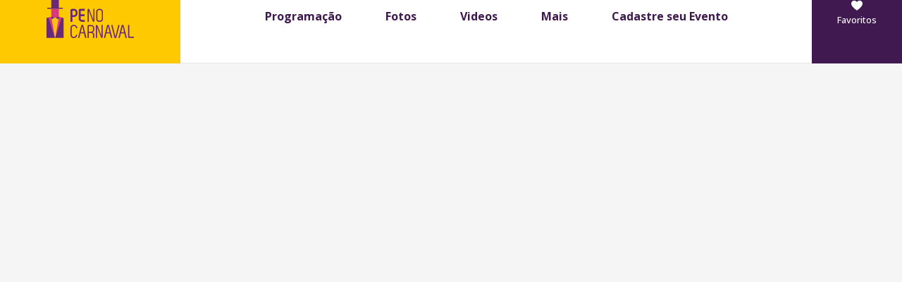

--- FILE ---
content_type: text/css
request_url: https://penocarnaval.com.br/wp-content/uploads/elementor/css/post-9676.css?ver=1768600096
body_size: 1037
content:
.elementor-9676 .elementor-element.elementor-element-1c8d595{--display:flex;--min-height:90px;--flex-direction:row;--container-widget-width:calc( ( 1 - var( --container-widget-flex-grow ) ) * 100% );--container-widget-height:100%;--container-widget-flex-grow:1;--container-widget-align-self:stretch;--flex-wrap-mobile:wrap;--align-items:stretch;--gap:0px 0px;--row-gap:0px;--column-gap:0px;--margin-top:0px;--margin-bottom:0px;--margin-left:0px;--margin-right:0px;--padding-top:0px;--padding-bottom:0px;--padding-left:0px;--padding-right:0px;}.elementor-9676 .elementor-element.elementor-element-1c8d595:not(.elementor-motion-effects-element-type-background), .elementor-9676 .elementor-element.elementor-element-1c8d595 > .elementor-motion-effects-container > .elementor-motion-effects-layer{background-color:var( --e-global-color-eeea60a );}.elementor-9676 .elementor-element.elementor-element-220da31{--display:flex;--justify-content:center;--margin-top:0px;--margin-bottom:0px;--margin-left:0px;--margin-right:0px;--padding-top:0px;--padding-bottom:0px;--padding-left:0px;--padding-right:0px;}.elementor-9676 .elementor-element.elementor-element-220da31:not(.elementor-motion-effects-element-type-background), .elementor-9676 .elementor-element.elementor-element-220da31 > .elementor-motion-effects-container > .elementor-motion-effects-layer{background-color:#FFC900;}.elementor-9676 .elementor-element.elementor-element-cd22bfe .jet-inline-svg{max-width:124px;}.elementor-9676 .elementor-element.elementor-element-cd22bfe .jet-inline-svg__wrapper{text-align:center;}.elementor-9676 .elementor-element.elementor-element-7d211d2{--display:flex;--justify-content:center;border-style:solid;--border-style:solid;border-width:0px 0px 1px 0px;--border-top-width:0px;--border-right-width:0px;--border-bottom-width:1px;--border-left-width:0px;border-color:var( --e-global-color-astglobalcolor6 );--border-color:var( --e-global-color-astglobalcolor6 );--margin-top:0px;--margin-bottom:0px;--margin-left:0px;--margin-right:0px;--padding-top:0px;--padding-bottom:0px;--padding-left:0px;--padding-right:0px;}.elementor-9676 .elementor-element.elementor-element-fb4e429 .elementor-menu-toggle{margin:0 auto;}.elementor-9676 .elementor-element.elementor-element-fb4e429 .elementor-nav-menu .elementor-item{font-family:"Open Sans", Sans-serif;font-size:16px;font-weight:700;}.elementor-9676 .elementor-element.elementor-element-fb4e429 .elementor-nav-menu--main .elementor-item{color:#3F194F;fill:#3F194F;padding-left:31px;padding-right:31px;}.elementor-9676 .elementor-element.elementor-element-fb4e429 .elementor-nav-menu--main .elementor-item:hover,
					.elementor-9676 .elementor-element.elementor-element-fb4e429 .elementor-nav-menu--main .elementor-item.elementor-item-active,
					.elementor-9676 .elementor-element.elementor-element-fb4e429 .elementor-nav-menu--main .elementor-item.highlighted,
					.elementor-9676 .elementor-element.elementor-element-fb4e429 .elementor-nav-menu--main .elementor-item:focus{color:var( --e-global-color-fbef236 );fill:var( --e-global-color-fbef236 );}.elementor-9676 .elementor-element.elementor-element-fb4e429 .elementor-nav-menu--main:not(.e--pointer-framed) .elementor-item:before,
					.elementor-9676 .elementor-element.elementor-element-fb4e429 .elementor-nav-menu--main:not(.e--pointer-framed) .elementor-item:after{background-color:var( --e-global-color-fbef236 );}.elementor-9676 .elementor-element.elementor-element-fb4e429 .e--pointer-framed .elementor-item:before,
					.elementor-9676 .elementor-element.elementor-element-fb4e429 .e--pointer-framed .elementor-item:after{border-color:var( --e-global-color-fbef236 );}.elementor-9676 .elementor-element.elementor-element-fb4e429 .elementor-nav-menu--dropdown a, .elementor-9676 .elementor-element.elementor-element-fb4e429 .elementor-menu-toggle{color:var( --e-global-color-54d2163 );fill:var( --e-global-color-54d2163 );}.elementor-9676 .elementor-element.elementor-element-fb4e429 .elementor-nav-menu--dropdown a:hover,
					.elementor-9676 .elementor-element.elementor-element-fb4e429 .elementor-nav-menu--dropdown a:focus,
					.elementor-9676 .elementor-element.elementor-element-fb4e429 .elementor-nav-menu--dropdown a.elementor-item-active,
					.elementor-9676 .elementor-element.elementor-element-fb4e429 .elementor-nav-menu--dropdown a.highlighted,
					.elementor-9676 .elementor-element.elementor-element-fb4e429 .elementor-menu-toggle:hover,
					.elementor-9676 .elementor-element.elementor-element-fb4e429 .elementor-menu-toggle:focus{color:var( --e-global-color-fbef236 );}.elementor-9676 .elementor-element.elementor-element-fb4e429 .elementor-nav-menu--dropdown a:hover,
					.elementor-9676 .elementor-element.elementor-element-fb4e429 .elementor-nav-menu--dropdown a:focus,
					.elementor-9676 .elementor-element.elementor-element-fb4e429 .elementor-nav-menu--dropdown a.elementor-item-active,
					.elementor-9676 .elementor-element.elementor-element-fb4e429 .elementor-nav-menu--dropdown a.highlighted{background-color:var( --e-global-color-eeea60a );}.elementor-9676 .elementor-element.elementor-element-fb4e429 .elementor-nav-menu--dropdown .elementor-item, .elementor-9676 .elementor-element.elementor-element-fb4e429 .elementor-nav-menu--dropdown  .elementor-sub-item{font-family:"Open Sans", Sans-serif;font-size:16px;font-weight:700;}.elementor-9676 .elementor-element.elementor-element-fb4e429 .elementor-nav-menu--main .elementor-nav-menu--dropdown, .elementor-9676 .elementor-element.elementor-element-fb4e429 .elementor-nav-menu__container.elementor-nav-menu--dropdown{box-shadow:0px 0px 10px 0px rgba(0, 0, 0, 0.18);}.elementor-9676 .elementor-element.elementor-element-fb4e429 .elementor-nav-menu--dropdown a{padding-top:11px;padding-bottom:11px;}.elementor-9676 .elementor-element.elementor-element-fb4e429 .elementor-nav-menu--main > .elementor-nav-menu > li > .elementor-nav-menu--dropdown, .elementor-9676 .elementor-element.elementor-element-fb4e429 .elementor-nav-menu__container.elementor-nav-menu--dropdown{margin-top:8px !important;}.elementor-9676 .elementor-element.elementor-element-9755742{--display:flex;--justify-content:center;--padding-top:0px;--padding-bottom:0px;--padding-left:0px;--padding-right:0px;}.elementor-9676 .elementor-element.elementor-element-9755742:not(.elementor-motion-effects-element-type-background), .elementor-9676 .elementor-element.elementor-element-9755742 > .elementor-motion-effects-container > .elementor-motion-effects-layer{background-color:var( --e-global-color-54d2163 );}.elementor-9676 .elementor-element.elementor-element-9e5b19e .elementor-icon-box-wrapper{text-align:center;gap:0px;}.elementor-9676 .elementor-element.elementor-element-9e5b19e .elementor-icon-box-title{margin-block-end:0px;color:var( --e-global-color-eeea60a );}.elementor-9676 .elementor-element.elementor-element-9e5b19e.elementor-view-stacked .elementor-icon{background-color:#FFFFFF;}.elementor-9676 .elementor-element.elementor-element-9e5b19e.elementor-view-framed .elementor-icon, .elementor-9676 .elementor-element.elementor-element-9e5b19e.elementor-view-default .elementor-icon{fill:#FFFFFF;color:#FFFFFF;border-color:#FFFFFF;}.elementor-9676 .elementor-element.elementor-element-9e5b19e .elementor-icon{font-size:16px;}.elementor-9676 .elementor-element.elementor-element-9e5b19e .elementor-icon-box-title, .elementor-9676 .elementor-element.elementor-element-9e5b19e .elementor-icon-box-title a{font-family:"Open Sans", Sans-serif;font-size:13px;font-weight:500;}.elementor-9676 .elementor-element.elementor-element-110fcc4{--display:flex;--min-height:90px;--flex-direction:row;--container-widget-width:calc( ( 1 - var( --container-widget-flex-grow ) ) * 100% );--container-widget-height:100%;--container-widget-flex-grow:1;--container-widget-align-self:stretch;--flex-wrap-mobile:wrap;--align-items:stretch;--gap:0px 0px;--row-gap:0px;--column-gap:0px;--margin-top:0px;--margin-bottom:0px;--margin-left:0px;--margin-right:0px;--padding-top:0px;--padding-bottom:0px;--padding-left:0px;--padding-right:0px;}.elementor-9676 .elementor-element.elementor-element-110fcc4:not(.elementor-motion-effects-element-type-background), .elementor-9676 .elementor-element.elementor-element-110fcc4 > .elementor-motion-effects-container > .elementor-motion-effects-layer{background-color:var( --e-global-color-eeea60a );}.elementor-9676 .elementor-element.elementor-element-e2436c0{--display:flex;--justify-content:center;--margin-top:0px;--margin-bottom:0px;--margin-left:0px;--margin-right:0px;--padding-top:0px;--padding-bottom:0px;--padding-left:0px;--padding-right:0px;}.elementor-9676 .elementor-element.elementor-element-e2436c0:not(.elementor-motion-effects-element-type-background), .elementor-9676 .elementor-element.elementor-element-e2436c0 > .elementor-motion-effects-container > .elementor-motion-effects-layer{background-color:#FFC900;}.elementor-9676 .elementor-element.elementor-element-7674bc4 .jet-inline-svg{max-width:120px;}.elementor-9676 .elementor-element.elementor-element-7674bc4 .jet-inline-svg__wrapper{text-align:center;}.elementor-9676 .elementor-element.elementor-element-84f9c6e{--display:flex;--margin-top:0px;--margin-bottom:0px;--margin-left:0px;--margin-right:0px;--padding-top:0px;--padding-bottom:0px;--padding-left:0px;--padding-right:0px;}.elementor-9676 .elementor-element.elementor-element-3adafa8 .elementor-menu-toggle{margin:0 auto;background-color:var( --e-global-color-eeea60a );}.elementor-9676 .elementor-element.elementor-element-3adafa8 .elementor-nav-menu .elementor-item{font-family:"Open Sans", Sans-serif;font-size:16px;font-weight:700;}.elementor-9676 .elementor-element.elementor-element-3adafa8 .elementor-nav-menu--main .elementor-item{color:#79247B;fill:#79247B;padding-left:20px;padding-right:20px;}.elementor-9676 .elementor-element.elementor-element-3adafa8 .elementor-nav-menu--main .elementor-item:hover,
					.elementor-9676 .elementor-element.elementor-element-3adafa8 .elementor-nav-menu--main .elementor-item.elementor-item-active,
					.elementor-9676 .elementor-element.elementor-element-3adafa8 .elementor-nav-menu--main .elementor-item.highlighted,
					.elementor-9676 .elementor-element.elementor-element-3adafa8 .elementor-nav-menu--main .elementor-item:focus{color:var( --e-global-color-fbef236 );fill:var( --e-global-color-fbef236 );}.elementor-9676 .elementor-element.elementor-element-3adafa8 .elementor-nav-menu--main:not(.e--pointer-framed) .elementor-item:before,
					.elementor-9676 .elementor-element.elementor-element-3adafa8 .elementor-nav-menu--main:not(.e--pointer-framed) .elementor-item:after{background-color:var( --e-global-color-fbef236 );}.elementor-9676 .elementor-element.elementor-element-3adafa8 .e--pointer-framed .elementor-item:before,
					.elementor-9676 .elementor-element.elementor-element-3adafa8 .e--pointer-framed .elementor-item:after{border-color:var( --e-global-color-fbef236 );}.elementor-9676 .elementor-element.elementor-element-3adafa8 .elementor-nav-menu--dropdown a, .elementor-9676 .elementor-element.elementor-element-3adafa8 .elementor-menu-toggle{color:#79247B;fill:#79247B;}.elementor-9676 .elementor-element.elementor-element-3adafa8 .elementor-nav-menu--dropdown a:hover,
					.elementor-9676 .elementor-element.elementor-element-3adafa8 .elementor-nav-menu--dropdown a:focus,
					.elementor-9676 .elementor-element.elementor-element-3adafa8 .elementor-nav-menu--dropdown a.elementor-item-active,
					.elementor-9676 .elementor-element.elementor-element-3adafa8 .elementor-nav-menu--dropdown a.highlighted{background-color:var( --e-global-color-eeea60a );}.elementor-9676 .elementor-element.elementor-element-3adafa8 .elementor-nav-menu--dropdown a.elementor-item-active{color:var( --e-global-color-fbef236 );}.elementor-9676 .elementor-element.elementor-element-3adafa8 .elementor-nav-menu--dropdown .elementor-item, .elementor-9676 .elementor-element.elementor-element-3adafa8 .elementor-nav-menu--dropdown  .elementor-sub-item{font-family:"Open Sans", Sans-serif;}.elementor-9676 .elementor-element.elementor-element-3adafa8 div.elementor-menu-toggle{color:var( --e-global-color-54d2163 );}.elementor-9676 .elementor-element.elementor-element-3adafa8 div.elementor-menu-toggle svg{fill:var( --e-global-color-54d2163 );}.elementor-9676 .elementor-element.elementor-element-4e3fcbe{--display:flex;--padding-top:0px;--padding-bottom:0px;--padding-left:0px;--padding-right:0px;}.elementor-9676 .elementor-element.elementor-element-4e3fcbe:not(.elementor-motion-effects-element-type-background), .elementor-9676 .elementor-element.elementor-element-4e3fcbe > .elementor-motion-effects-container > .elementor-motion-effects-layer{background-color:#3F194F;}.elementor-9676 .elementor-element.elementor-element-5503c44 .elementor-icon-box-wrapper{text-align:center;gap:0px;}.elementor-9676 .elementor-element.elementor-element-5503c44 .elementor-icon-box-title{margin-block-end:0px;color:var( --e-global-color-eeea60a );}.elementor-9676 .elementor-element.elementor-element-5503c44.elementor-view-stacked .elementor-icon{background-color:#FFFFFF;}.elementor-9676 .elementor-element.elementor-element-5503c44.elementor-view-framed .elementor-icon, .elementor-9676 .elementor-element.elementor-element-5503c44.elementor-view-default .elementor-icon{fill:#FFFFFF;color:#FFFFFF;border-color:#FFFFFF;}.elementor-9676 .elementor-element.elementor-element-5503c44 .elementor-icon{font-size:16px;}.elementor-9676 .elementor-element.elementor-element-5503c44 .elementor-icon-box-title, .elementor-9676 .elementor-element.elementor-element-5503c44 .elementor-icon-box-title a{font-family:"Open Sans", Sans-serif;font-size:13px;font-weight:500;}.elementor-theme-builder-content-area{height:400px;}.elementor-location-header:before, .elementor-location-footer:before{content:"";display:table;clear:both;}@media(max-width:767px){.elementor-9676 .elementor-element.elementor-element-220da31{--width:50%;}.elementor-9676 .elementor-element.elementor-element-7d211d2{--width:50%;}.elementor-9676 .elementor-element.elementor-element-9755742{--width:30%;}.elementor-9676 .elementor-element.elementor-element-e2436c0{--width:40%;}.elementor-9676 .elementor-element.elementor-element-7674bc4 > .elementor-widget-container{padding:10px 10px 10px 10px;}.elementor-9676 .elementor-element.elementor-element-7674bc4 .jet-inline-svg{max-width:80px;}.elementor-9676 .elementor-element.elementor-element-84f9c6e{--width:30%;--justify-content:center;}.elementor-9676 .elementor-element.elementor-element-3adafa8 > .elementor-widget-container{margin:0px 0px 0px 0px;padding:0px 0px 0px 0px;}.elementor-9676 .elementor-element.elementor-element-3adafa8 .elementor-nav-menu--dropdown .elementor-item, .elementor-9676 .elementor-element.elementor-element-3adafa8 .elementor-nav-menu--dropdown  .elementor-sub-item{font-size:16px;}.elementor-9676 .elementor-element.elementor-element-3adafa8 .elementor-nav-menu--dropdown a{padding-left:32px;padding-right:32px;padding-top:19px;padding-bottom:19px;}.elementor-9676 .elementor-element.elementor-element-3adafa8 .elementor-nav-menu--main > .elementor-nav-menu > li > .elementor-nav-menu--dropdown, .elementor-9676 .elementor-element.elementor-element-3adafa8 .elementor-nav-menu__container.elementor-nav-menu--dropdown{margin-top:10px !important;}.elementor-9676 .elementor-element.elementor-element-4e3fcbe{--width:30%;--justify-content:center;--padding-top:15px;--padding-bottom:15px;--padding-left:0px;--padding-right:0px;}.elementor-9676 .elementor-element.elementor-element-5503c44 .elementor-icon{font-size:12px;}.elementor-9676 .elementor-element.elementor-element-5503c44 .elementor-icon-box-title, .elementor-9676 .elementor-element.elementor-element-5503c44 .elementor-icon-box-title a{font-size:11px;}}@media(min-width:768px){.elementor-9676 .elementor-element.elementor-element-220da31{--width:20%;}.elementor-9676 .elementor-element.elementor-element-7d211d2{--width:70%;}.elementor-9676 .elementor-element.elementor-element-9755742{--width:10%;}}

--- FILE ---
content_type: text/css
request_url: https://penocarnaval.com.br/wp-content/uploads/elementor/css/post-8039.css?ver=1768600096
body_size: 842
content:
.elementor-8039 .elementor-element.elementor-element-a97b5e4:not(.elementor-motion-effects-element-type-background), .elementor-8039 .elementor-element.elementor-element-a97b5e4 > .elementor-motion-effects-container > .elementor-motion-effects-layer{background-color:#F7F7F7;}.elementor-8039 .elementor-element.elementor-element-a97b5e4{border-style:solid;border-width:1px 0px 0px 0px;border-color:var( --e-global-color-astglobalcolor6 );transition:background 0.3s, border 0.3s, border-radius 0.3s, box-shadow 0.3s;padding:40px 0px 30px 0px;}.elementor-8039 .elementor-element.elementor-element-a97b5e4 > .elementor-background-overlay{transition:background 0.3s, border-radius 0.3s, opacity 0.3s;}.elementor-8039 .elementor-element.elementor-element-0315920 > .elementor-widget-wrap > .elementor-widget:not(.elementor-widget__width-auto):not(.elementor-widget__width-initial):not(:last-child):not(.elementor-absolute){margin-block-end:: 0px;}.elementor-8039 .elementor-element.elementor-element-d0ef4b5 > .elementor-widget-container{margin:0px 0px 15px 0px;}.elementor-8039 .elementor-element.elementor-element-d0ef4b5{font-family:"Montserrat", Sans-serif;font-size:17px;font-weight:700;color:#181818;}.elementor-8039 .elementor-element.elementor-element-b2525ae .elementor-button{background-color:var( --e-global-color-c4d3882 );fill:var( --e-global-color-eeea60a );color:var( --e-global-color-eeea60a );border-radius:25px 25px 25px 25px;}.elementor-8039 .elementor-element.elementor-element-b2525ae .elementor-button:hover, .elementor-8039 .elementor-element.elementor-element-b2525ae .elementor-button:focus{background-color:var( --e-global-color-c4d3882 );color:var( --e-global-color-eeea60a );}.elementor-8039 .elementor-element.elementor-element-b2525ae{width:auto;max-width:auto;}.elementor-8039 .elementor-element.elementor-element-b2525ae .elementor-button-content-wrapper{flex-direction:row;}.elementor-8039 .elementor-element.elementor-element-b2525ae .elementor-button .elementor-button-content-wrapper{gap:14px;}.elementor-8039 .elementor-element.elementor-element-b2525ae .elementor-button:hover svg, .elementor-8039 .elementor-element.elementor-element-b2525ae .elementor-button:focus svg{fill:var( --e-global-color-eeea60a );}.elementor-8039 .elementor-element.elementor-element-12a2f11 .elementor-button{background-color:var( --e-global-color-c4d3882 );fill:var( --e-global-color-eeea60a );color:var( --e-global-color-eeea60a );border-radius:25px 25px 25px 25px;}.elementor-8039 .elementor-element.elementor-element-12a2f11 .elementor-button:hover, .elementor-8039 .elementor-element.elementor-element-12a2f11 .elementor-button:focus{background-color:var( --e-global-color-c4d3882 );color:var( --e-global-color-eeea60a );}.elementor-8039 .elementor-element.elementor-element-12a2f11{width:auto;max-width:auto;}.elementor-8039 .elementor-element.elementor-element-12a2f11 > .elementor-widget-container{margin:0px 0px 0px 20px;}.elementor-8039 .elementor-element.elementor-element-12a2f11 .elementor-button-content-wrapper{flex-direction:row;}.elementor-8039 .elementor-element.elementor-element-12a2f11 .elementor-button .elementor-button-content-wrapper{gap:14px;}.elementor-8039 .elementor-element.elementor-element-12a2f11 .elementor-button:hover svg, .elementor-8039 .elementor-element.elementor-element-12a2f11 .elementor-button:focus svg{fill:var( --e-global-color-eeea60a );}.elementor-8039 .elementor-element.elementor-element-c97a63c > .elementor-widget-wrap > .elementor-widget:not(.elementor-widget__width-auto):not(.elementor-widget__width-initial):not(:last-child):not(.elementor-absolute){margin-block-end:: 0px;}.elementor-8039 .elementor-element.elementor-element-6a2a1e3 > .elementor-widget-container{margin:0px 0px 15px 0px;}.elementor-8039 .elementor-element.elementor-element-6a2a1e3{font-family:"Montserrat", Sans-serif;font-size:17px;font-weight:700;color:#181818;}.elementor-8039 .elementor-element.elementor-element-fe88450 .elementor-button{background-color:#F7F7F7;fill:var( --e-global-color-secondary );color:var( --e-global-color-secondary );padding:8px 0px 8px 0px;}.elementor-8039 .elementor-element.elementor-element-fe88450 .elementor-button:hover, .elementor-8039 .elementor-element.elementor-element-fe88450 .elementor-button:focus{background-color:#F7F7F7;color:var( --e-global-color-secondary );}.elementor-8039 .elementor-element.elementor-element-fe88450 .elementor-button:hover svg, .elementor-8039 .elementor-element.elementor-element-fe88450 .elementor-button:focus svg{fill:var( --e-global-color-secondary );}.elementor-8039 .elementor-element.elementor-element-ae3b332 .elementor-button{background-color:#F7F7F7;fill:var( --e-global-color-secondary );color:var( --e-global-color-secondary );padding:8px 0px 8px 0px;}.elementor-8039 .elementor-element.elementor-element-ae3b332 .elementor-button:hover, .elementor-8039 .elementor-element.elementor-element-ae3b332 .elementor-button:focus{background-color:#F7F7F7;color:var( --e-global-color-secondary );}.elementor-8039 .elementor-element.elementor-element-ae3b332 .elementor-button:hover svg, .elementor-8039 .elementor-element.elementor-element-ae3b332 .elementor-button:focus svg{fill:var( --e-global-color-secondary );}.elementor-8039 .elementor-element.elementor-element-dfadf46 .elementor-button{background-color:#F7F7F7;fill:var( --e-global-color-secondary );color:var( --e-global-color-secondary );padding:8px 0px 8px 0px;}.elementor-8039 .elementor-element.elementor-element-dfadf46 .elementor-button:hover, .elementor-8039 .elementor-element.elementor-element-dfadf46 .elementor-button:focus{background-color:#F7F7F7;color:var( --e-global-color-secondary );}.elementor-8039 .elementor-element.elementor-element-dfadf46 .elementor-button:hover svg, .elementor-8039 .elementor-element.elementor-element-dfadf46 .elementor-button:focus svg{fill:var( --e-global-color-secondary );}.elementor-8039 .elementor-element.elementor-element-92e31aa .elementor-button{background-color:#F7F7F7;fill:var( --e-global-color-secondary );color:var( --e-global-color-secondary );padding:8px 0px 8px 0px;}.elementor-8039 .elementor-element.elementor-element-92e31aa .elementor-button:hover, .elementor-8039 .elementor-element.elementor-element-92e31aa .elementor-button:focus{background-color:#F7F7F7;color:var( --e-global-color-secondary );}.elementor-8039 .elementor-element.elementor-element-92e31aa .elementor-button:hover svg, .elementor-8039 .elementor-element.elementor-element-92e31aa .elementor-button:focus svg{fill:var( --e-global-color-secondary );}.elementor-8039 .elementor-element.elementor-element-969afc0 > .elementor-widget-wrap > .elementor-widget:not(.elementor-widget__width-auto):not(.elementor-widget__width-initial):not(:last-child):not(.elementor-absolute){margin-block-end:: 0px;}.elementor-8039 .elementor-element.elementor-element-6962e9a > .elementor-widget-container{margin:0px 0px 15px 0px;}.elementor-8039 .elementor-element.elementor-element-6962e9a{font-family:"Montserrat", Sans-serif;font-size:17px;font-weight:700;color:#181818;}.elementor-8039 .elementor-element.elementor-element-429f62e .elementor-button{background-color:#F7F7F7;fill:var( --e-global-color-secondary );color:var( --e-global-color-secondary );padding:8px 0px 8px 0px;}.elementor-8039 .elementor-element.elementor-element-429f62e .elementor-button:hover, .elementor-8039 .elementor-element.elementor-element-429f62e .elementor-button:focus{background-color:#F7F7F7;color:var( --e-global-color-secondary );}.elementor-8039 .elementor-element.elementor-element-429f62e .elementor-button:hover svg, .elementor-8039 .elementor-element.elementor-element-429f62e .elementor-button:focus svg{fill:var( --e-global-color-secondary );}.elementor-8039 .elementor-element.elementor-element-8de036c .elementor-button{background-color:#F7F7F7;fill:var( --e-global-color-secondary );color:var( --e-global-color-secondary );padding:8px 0px 8px 0px;}.elementor-8039 .elementor-element.elementor-element-8de036c .elementor-button:hover, .elementor-8039 .elementor-element.elementor-element-8de036c .elementor-button:focus{background-color:#F7F7F7;color:var( --e-global-color-secondary );}.elementor-8039 .elementor-element.elementor-element-8de036c .elementor-button:hover svg, .elementor-8039 .elementor-element.elementor-element-8de036c .elementor-button:focus svg{fill:var( --e-global-color-secondary );}.elementor-8039 .elementor-element.elementor-element-5b62c30 .elementor-button{background-color:#F7F7F7;fill:var( --e-global-color-secondary );color:var( --e-global-color-secondary );padding:8px 0px 8px 0px;}.elementor-8039 .elementor-element.elementor-element-5b62c30 .elementor-button:hover, .elementor-8039 .elementor-element.elementor-element-5b62c30 .elementor-button:focus{background-color:#F7F7F7;color:var( --e-global-color-secondary );}.elementor-8039 .elementor-element.elementor-element-5b62c30 .elementor-button:hover svg, .elementor-8039 .elementor-element.elementor-element-5b62c30 .elementor-button:focus svg{fill:var( --e-global-color-secondary );}.elementor-8039 .elementor-element.elementor-element-df19966 > .elementor-widget-wrap > .elementor-widget:not(.elementor-widget__width-auto):not(.elementor-widget__width-initial):not(:last-child):not(.elementor-absolute){margin-block-end:: 0px;}.elementor-8039 .elementor-element.elementor-element-51863b0 > .elementor-widget-container{margin:0px 0px 0px 0px;}.elementor-8039 .elementor-element.elementor-element-51863b0{font-family:"Montserrat", Sans-serif;font-size:14px;font-weight:700;color:var( --e-global-color-secondary );}.elementor-8039 .elementor-element.elementor-element-cbaf0e8 > .elementor-container{min-height:90px;}.elementor-bc-flex-widget .elementor-8039 .elementor-element.elementor-element-c58b38b.elementor-column .elementor-widget-wrap{align-items:center;}.elementor-8039 .elementor-element.elementor-element-c58b38b.elementor-column.elementor-element[data-element_type="column"] > .elementor-widget-wrap.elementor-element-populated{align-content:center;align-items:center;}.elementor-8039 .elementor-element.elementor-element-28d73c7 > .elementor-widget-wrap > .elementor-widget:not(.elementor-widget__width-auto):not(.elementor-widget__width-initial):not(:last-child):not(.elementor-absolute){margin-block-end:: 0px;}.elementor-8039 .elementor-element.elementor-element-d4cab54 > .elementor-widget-container{margin:0px 0px 0px 0px;}.elementor-8039 .elementor-element.elementor-element-d4cab54{font-family:"Montserrat", Sans-serif;font-size:14px;font-weight:700;color:var( --e-global-color-secondary );}.elementor-8039 .elementor-element.elementor-element-6bb2192 > .elementor-container{min-height:90px;}.elementor-bc-flex-widget .elementor-8039 .elementor-element.elementor-element-f9827c8.elementor-column .elementor-widget-wrap{align-items:center;}.elementor-8039 .elementor-element.elementor-element-f9827c8.elementor-column.elementor-element[data-element_type="column"] > .elementor-widget-wrap.elementor-element-populated{align-content:center;align-items:center;}.elementor-8039 .elementor-element.elementor-element-3034634{width:auto;max-width:auto;}.elementor-8039 .elementor-element.elementor-element-3034634 > .elementor-widget-container{margin:0px 0px -6px 0px;padding:0px 25px 0px 25px;}.elementor-8039 .elementor-element.elementor-element-3034634 .jet-inline-svg{max-width:75px;}.elementor-8039 .elementor-element.elementor-element-3034634 .jet-inline-svg__wrapper{text-align:left;}.elementor-8039 .elementor-element.elementor-element-eb30304{width:auto;max-width:auto;}.elementor-8039 .elementor-element.elementor-element-eb30304 > .elementor-widget-container{padding:0px 25px 0px 25px;}.elementor-8039 .elementor-element.elementor-element-eb30304 .jet-inline-svg{max-width:75px;}.elementor-8039 .elementor-element.elementor-element-eb30304 .jet-inline-svg__wrapper{text-align:center;}.elementor-theme-builder-content-area{height:400px;}.elementor-location-header:before, .elementor-location-footer:before{content:"";display:table;clear:both;}@media(min-width:768px){.elementor-8039 .elementor-element.elementor-element-0315920{width:45.789%;}.elementor-8039 .elementor-element.elementor-element-c97a63c{width:20.516%;}.elementor-8039 .elementor-element.elementor-element-df19966{width:67.632%;}.elementor-8039 .elementor-element.elementor-element-28d73c7{width:32.324%;}}@media(max-width:767px){.elementor-8039 .elementor-element.elementor-element-a97b5e4{padding:20px 20px 20px 20px;}.elementor-8039 .elementor-element.elementor-element-d0ef4b5 > .elementor-widget-container{margin:0px 0px 20px 0px;}.elementor-8039 .elementor-element.elementor-element-b2525ae{width:100%;max-width:100%;}.elementor-8039 .elementor-element.elementor-element-12a2f11{width:100%;max-width:100%;}.elementor-8039 .elementor-element.elementor-element-12a2f11 > .elementor-widget-container{margin:10px 0px 0px 0px;}.elementor-8039 .elementor-element.elementor-element-6a2a1e3 > .elementor-widget-container{margin:5px 5px 5px 5px;}.elementor-8039 .elementor-element.elementor-element-6962e9a > .elementor-widget-container{margin:0px 0px 5px 0px;}.elementor-8039 .elementor-element.elementor-element-51863b0 > .elementor-widget-container{margin:5px 5px 5px 5px;padding:30px 0px 0px 0px;}.elementor-8039 .elementor-element.elementor-element-51863b0{text-align:center;}.elementor-8039 .elementor-element.elementor-element-d4cab54 > .elementor-widget-container{margin:5px 5px 5px 5px;}.elementor-8039 .elementor-element.elementor-element-d4cab54{text-align:center;}.elementor-8039 .elementor-element.elementor-element-3034634{width:100%;max-width:100%;}.elementor-8039 .elementor-element.elementor-element-3034634 > .elementor-widget-container{padding:10px 0px 10px 0px;}.elementor-8039 .elementor-element.elementor-element-3034634 .jet-inline-svg__wrapper{text-align:center;}.elementor-8039 .elementor-element.elementor-element-eb30304{width:100%;max-width:100%;}.elementor-8039 .elementor-element.elementor-element-eb30304 > .elementor-widget-container{padding:10px 0px 10px 0px;}.elementor-8039 .elementor-element.elementor-element-eb30304 .jet-inline-svg__wrapper{text-align:center;}}

--- FILE ---
content_type: text/css
request_url: https://penocarnaval.com.br/wp-content/uploads/elementor/css/post-9175.css?ver=1768600096
body_size: 716
content:
.elementor-9175 .elementor-element.elementor-element-a5ec006{padding:0px 50px 0px 50px;}.elementor-9175 .elementor-element.elementor-element-a2a84ab:not(.elementor-motion-effects-element-type-background) > .elementor-widget-wrap, .elementor-9175 .elementor-element.elementor-element-a2a84ab > .elementor-widget-wrap > .elementor-motion-effects-container > .elementor-motion-effects-layer{background-color:var( --e-global-color-eeea60a );}.elementor-bc-flex-widget .elementor-9175 .elementor-element.elementor-element-a2a84ab.elementor-column .elementor-widget-wrap{align-items:flex-start;}.elementor-9175 .elementor-element.elementor-element-a2a84ab.elementor-column.elementor-element[data-element_type="column"] > .elementor-widget-wrap.elementor-element-populated{align-content:flex-start;align-items:flex-start;}.elementor-9175 .elementor-element.elementor-element-a2a84ab > .elementor-widget-wrap > .elementor-widget:not(.elementor-widget__width-auto):not(.elementor-widget__width-initial):not(:last-child):not(.elementor-absolute){margin-block-end:: 0px;}.elementor-9175 .elementor-element.elementor-element-a2a84ab > .elementor-element-populated{transition:background 0.3s, border 0.3s, border-radius 0.3s, box-shadow 0.3s;padding:50px 50px 0px 50px;}.elementor-9175 .elementor-element.elementor-element-a2a84ab > .elementor-element-populated > .elementor-background-overlay{transition:background 0.3s, border-radius 0.3s, opacity 0.3s;}.elementor-9175 .elementor-element.elementor-element-106687e{font-size:22px;font-weight:700;color:#010104;}.elementor-9175 .elementor-element.elementor-element-9d6d816:not(.elementor-motion-effects-element-type-background) > .elementor-widget-wrap, .elementor-9175 .elementor-element.elementor-element-9d6d816 > .elementor-widget-wrap > .elementor-motion-effects-container > .elementor-motion-effects-layer{background-color:var( --e-global-color-eeea60a );}.elementor-bc-flex-widget .elementor-9175 .elementor-element.elementor-element-9d6d816.elementor-column .elementor-widget-wrap{align-items:flex-start;}.elementor-9175 .elementor-element.elementor-element-9d6d816.elementor-column.elementor-element[data-element_type="column"] > .elementor-widget-wrap.elementor-element-populated{align-content:flex-start;align-items:flex-start;}.elementor-9175 .elementor-element.elementor-element-9d6d816 > .elementor-widget-wrap > .elementor-widget:not(.elementor-widget__width-auto):not(.elementor-widget__width-initial):not(:last-child):not(.elementor-absolute){margin-block-end:: 0px;}.elementor-9175 .elementor-element.elementor-element-9d6d816 > .elementor-element-populated{transition:background 0.3s, border 0.3s, border-radius 0.3s, box-shadow 0.3s;padding:50px 50px 50px 50px;}.elementor-9175 .elementor-element.elementor-element-9d6d816 > .elementor-element-populated > .elementor-background-overlay{transition:background 0.3s, border-radius 0.3s, opacity 0.3s;}.elementor-9175 .elementor-element.elementor-element-85e990e:not(.elementor-motion-effects-element-type-background) > .elementor-widget-wrap, .elementor-9175 .elementor-element.elementor-element-85e990e > .elementor-widget-wrap > .elementor-motion-effects-container > .elementor-motion-effects-layer{background-color:var( --e-global-color-eeea60a );}.elementor-bc-flex-widget .elementor-9175 .elementor-element.elementor-element-85e990e.elementor-column .elementor-widget-wrap{align-items:flex-start;}.elementor-9175 .elementor-element.elementor-element-85e990e.elementor-column.elementor-element[data-element_type="column"] > .elementor-widget-wrap.elementor-element-populated{align-content:flex-start;align-items:flex-start;}.elementor-9175 .elementor-element.elementor-element-85e990e > .elementor-widget-wrap > .elementor-widget:not(.elementor-widget__width-auto):not(.elementor-widget__width-initial):not(:last-child):not(.elementor-absolute){margin-block-end:: 0px;}.elementor-9175 .elementor-element.elementor-element-85e990e > .elementor-element-populated{transition:background 0.3s, border 0.3s, border-radius 0.3s, box-shadow 0.3s;padding:50px 50px 50px 50px;}.elementor-9175 .elementor-element.elementor-element-85e990e > .elementor-element-populated > .elementor-background-overlay{transition:background 0.3s, border-radius 0.3s, opacity 0.3s;}.elementor-9175 .elementor-element.elementor-element-a476989{padding:0px 50px 0px 50px;}.elementor-9175 .elementor-element.elementor-element-753719a:not(.elementor-motion-effects-element-type-background) > .elementor-widget-wrap, .elementor-9175 .elementor-element.elementor-element-753719a > .elementor-widget-wrap > .elementor-motion-effects-container > .elementor-motion-effects-layer{background-color:var( --e-global-color-eeea60a );}.elementor-bc-flex-widget .elementor-9175 .elementor-element.elementor-element-753719a.elementor-column .elementor-widget-wrap{align-items:flex-start;}.elementor-9175 .elementor-element.elementor-element-753719a.elementor-column.elementor-element[data-element_type="column"] > .elementor-widget-wrap.elementor-element-populated{align-content:flex-start;align-items:flex-start;}.elementor-9175 .elementor-element.elementor-element-753719a > .elementor-widget-wrap > .elementor-widget:not(.elementor-widget__width-auto):not(.elementor-widget__width-initial):not(:last-child):not(.elementor-absolute){margin-block-end:: 0px;}.elementor-9175 .elementor-element.elementor-element-753719a > .elementor-element-populated{transition:background 0.3s, border 0.3s, border-radius 0.3s, box-shadow 0.3s;padding:30px 50px 50px 50px;}.elementor-9175 .elementor-element.elementor-element-753719a > .elementor-element-populated > .elementor-background-overlay{transition:background 0.3s, border-radius 0.3s, opacity 0.3s;}.elementor-9175 .elementor-element.elementor-element-1652938 .elementor-button{background-color:#FFFFFF;font-family:"Open Sans", Sans-serif;font-size:14px;font-weight:500;fill:#000000;color:#000000;border-radius:25px 25px 25px 25px;padding:0px 0px 20px 0px;}.elementor-9175 .elementor-element.elementor-element-1db45ef .elementor-button{background-color:#FFFFFF;font-family:"Open Sans", Sans-serif;font-size:14px;font-weight:500;fill:#000000;color:#000000;border-radius:25px 25px 25px 25px;padding:0px 0px 20px 0px;}.elementor-9175 .elementor-element.elementor-element-e2ba3dd .elementor-button{background-color:#FFFFFF;font-family:"Open Sans", Sans-serif;font-size:14px;font-weight:500;fill:#000000;color:#000000;border-radius:25px 25px 25px 25px;padding:0px 0px 20px 0px;}.elementor-9175 .elementor-element.elementor-element-613aaf3 .elementor-button{background-color:#FFFFFF;font-family:"Open Sans", Sans-serif;font-size:14px;font-weight:500;fill:#000000;color:#000000;border-radius:25px 25px 25px 25px;padding:0px 0px 20px 0px;}.elementor-9175 .elementor-element.elementor-element-49390d9 .elementor-button{background-color:#FFFFFF;font-family:"Open Sans", Sans-serif;font-size:14px;font-weight:500;fill:#000000;color:#000000;border-radius:25px 25px 25px 25px;padding:0px 0px 20px 0px;}.elementor-9175 .elementor-element.elementor-element-7a4014a .elementor-button{background-color:#FFFFFF;font-family:"Open Sans", Sans-serif;font-size:14px;font-weight:500;fill:#000000;color:#000000;border-radius:25px 25px 25px 25px;padding:0px 0px 20px 0px;}.elementor-9175 .elementor-element.elementor-element-1293da4 .elementor-button{background-color:#FFFFFF;font-family:"Open Sans", Sans-serif;font-size:14px;font-weight:500;fill:#000000;color:#000000;border-radius:25px 25px 25px 25px;padding:0px 0px 20px 0px;}.elementor-9175 .elementor-element.elementor-element-af9f9b8 .elementor-button{background-color:#FFFFFF;font-family:"Open Sans", Sans-serif;font-size:14px;font-weight:500;fill:#000000;color:#000000;border-radius:25px 25px 25px 25px;padding:0px 0px 20px 0px;}.elementor-9175 .elementor-element.elementor-element-4b424fe:not(.elementor-motion-effects-element-type-background) > .elementor-widget-wrap, .elementor-9175 .elementor-element.elementor-element-4b424fe > .elementor-widget-wrap > .elementor-motion-effects-container > .elementor-motion-effects-layer{background-color:var( --e-global-color-eeea60a );}.elementor-bc-flex-widget .elementor-9175 .elementor-element.elementor-element-4b424fe.elementor-column .elementor-widget-wrap{align-items:flex-start;}.elementor-9175 .elementor-element.elementor-element-4b424fe.elementor-column.elementor-element[data-element_type="column"] > .elementor-widget-wrap.elementor-element-populated{align-content:flex-start;align-items:flex-start;}.elementor-9175 .elementor-element.elementor-element-4b424fe > .elementor-widget-wrap > .elementor-widget:not(.elementor-widget__width-auto):not(.elementor-widget__width-initial):not(:last-child):not(.elementor-absolute){margin-block-end:: 0px;}.elementor-9175 .elementor-element.elementor-element-4b424fe > .elementor-element-populated{transition:background 0.3s, border 0.3s, border-radius 0.3s, box-shadow 0.3s;padding:30px 50px 50px 50px;}.elementor-9175 .elementor-element.elementor-element-4b424fe > .elementor-element-populated > .elementor-background-overlay{transition:background 0.3s, border-radius 0.3s, opacity 0.3s;}.elementor-9175 .elementor-element.elementor-element-2b982ad .elementor-button{background-color:#FFFFFF;font-family:"Open Sans", Sans-serif;font-size:14px;font-weight:500;fill:#000000;color:#000000;border-radius:25px 25px 25px 25px;padding:0px 0px 20px 0px;}.elementor-9175 .elementor-element.elementor-element-f241665 .elementor-button{background-color:#FFFFFF;font-family:"Open Sans", Sans-serif;font-size:14px;font-weight:500;fill:#000000;color:#000000;border-radius:25px 25px 25px 25px;padding:0px 0px 20px 0px;}.elementor-9175 .elementor-element.elementor-element-bec616c .elementor-button{background-color:#FFFFFF;font-family:"Open Sans", Sans-serif;font-size:14px;font-weight:500;fill:#000000;color:#000000;border-radius:25px 25px 25px 25px;padding:0px 0px 20px 0px;}.elementor-9175 .elementor-element.elementor-element-89a1998 .elementor-button{background-color:#FFFFFF;font-family:"Open Sans", Sans-serif;font-size:14px;font-weight:500;fill:#000000;color:#000000;border-radius:25px 25px 25px 25px;padding:0px 0px 20px 0px;}.elementor-9175 .elementor-element.elementor-element-8ecfeb7 .elementor-button{background-color:#FFFFFF;font-family:"Open Sans", Sans-serif;font-size:14px;font-weight:500;fill:#000000;color:#000000;border-radius:25px 25px 25px 25px;padding:0px 0px 20px 0px;}.elementor-9175 .elementor-element.elementor-element-dab527b .elementor-button{background-color:#FFFFFF;font-family:"Open Sans", Sans-serif;font-size:14px;font-weight:500;fill:#000000;color:#000000;border-radius:25px 25px 25px 25px;padding:0px 0px 20px 0px;}.elementor-9175 .elementor-element.elementor-element-91021b8 .elementor-button{background-color:#FFFFFF;font-family:"Open Sans", Sans-serif;font-size:14px;font-weight:500;fill:#000000;color:#000000;border-radius:25px 25px 25px 25px;padding:0px 0px 20px 0px;}.elementor-9175 .elementor-element.elementor-element-0acfc28 .elementor-button{background-color:#FFFFFF;font-family:"Open Sans", Sans-serif;font-size:14px;font-weight:500;fill:#000000;color:#000000;border-radius:25px 25px 25px 25px;padding:0px 0px 20px 0px;}.elementor-9175 .elementor-element.elementor-element-483eb1a:not(.elementor-motion-effects-element-type-background) > .elementor-widget-wrap, .elementor-9175 .elementor-element.elementor-element-483eb1a > .elementor-widget-wrap > .elementor-motion-effects-container > .elementor-motion-effects-layer{background-color:var( --e-global-color-eeea60a );}.elementor-bc-flex-widget .elementor-9175 .elementor-element.elementor-element-483eb1a.elementor-column .elementor-widget-wrap{align-items:flex-start;}.elementor-9175 .elementor-element.elementor-element-483eb1a.elementor-column.elementor-element[data-element_type="column"] > .elementor-widget-wrap.elementor-element-populated{align-content:flex-start;align-items:flex-start;}.elementor-9175 .elementor-element.elementor-element-483eb1a > .elementor-widget-wrap > .elementor-widget:not(.elementor-widget__width-auto):not(.elementor-widget__width-initial):not(:last-child):not(.elementor-absolute){margin-block-end:: 0px;}.elementor-9175 .elementor-element.elementor-element-483eb1a > .elementor-element-populated{transition:background 0.3s, border 0.3s, border-radius 0.3s, box-shadow 0.3s;padding:30px 50px 50px 50px;}.elementor-9175 .elementor-element.elementor-element-483eb1a > .elementor-element-populated > .elementor-background-overlay{transition:background 0.3s, border-radius 0.3s, opacity 0.3s;}.elementor-9175 .elementor-element.elementor-element-8a8be99 .elementor-button{background-color:#FFFFFF;font-family:"Open Sans", Sans-serif;font-size:14px;font-weight:500;fill:#000000;color:#000000;border-radius:25px 25px 25px 25px;padding:0px 0px 20px 0px;}.elementor-9175 .elementor-element.elementor-element-53ed092 .elementor-button{background-color:#FFFFFF;font-family:"Open Sans", Sans-serif;font-size:14px;font-weight:500;fill:#000000;color:#000000;border-radius:25px 25px 25px 25px;padding:0px 0px 20px 0px;}.elementor-9175 .elementor-element.elementor-element-27d6e3f .elementor-button{background-color:#FFFFFF;font-family:"Open Sans", Sans-serif;font-size:14px;font-weight:500;fill:#000000;color:#000000;border-radius:25px 25px 25px 25px;padding:0px 0px 20px 0px;}.elementor-9175 .elementor-element.elementor-element-9525e1c .elementor-button{background-color:#FFFFFF;font-family:"Open Sans", Sans-serif;font-size:14px;font-weight:500;fill:#000000;color:#000000;border-radius:25px 25px 25px 25px;padding:0px 0px 20px 0px;}.elementor-9175 .elementor-element.elementor-element-18b6e15 .elementor-button{background-color:#FFFFFF;font-family:"Open Sans", Sans-serif;font-size:14px;font-weight:500;fill:#000000;color:#000000;border-radius:25px 25px 25px 25px;padding:0px 0px 20px 0px;}.elementor-9175 .elementor-element.elementor-element-0c16470 .elementor-button{background-color:#FFFFFF;font-family:"Open Sans", Sans-serif;font-size:14px;font-weight:500;fill:#000000;color:#000000;border-radius:25px 25px 25px 25px;padding:0px 0px 20px 0px;}.elementor-9175 .elementor-element.elementor-element-4a259eb .elementor-button{background-color:#FFFFFF;font-family:"Open Sans", Sans-serif;font-size:14px;font-weight:500;fill:#000000;color:#000000;border-radius:25px 25px 25px 25px;padding:0px 0px 20px 0px;}#elementor-popup-modal-9175 .dialog-widget-content{animation-duration:0.5s;border-radius:25px 25px 0px 0px;box-shadow:2px 8px 23px 3px rgba(0,0,0,0.2);}#elementor-popup-modal-9175{background-color:rgba(0,0,0,.8);justify-content:center;align-items:flex-end;pointer-events:all;}#elementor-popup-modal-9175 .dialog-message{width:1000vw;height:auto;}#elementor-popup-modal-9175 .dialog-close-button{display:flex;font-size:21px;}body:not(.rtl) #elementor-popup-modal-9175 .dialog-close-button{right:97.3%;}body.rtl #elementor-popup-modal-9175 .dialog-close-button{left:97.3%;}@media(max-width:767px){.elementor-9175 .elementor-element.elementor-element-a5ec006{padding:0px 20px 20px 20px;}.elementor-9175 .elementor-element.elementor-element-a2a84ab > .elementor-element-populated{padding:40px 0px 0px 0px;}.elementor-9175 .elementor-element.elementor-element-a476989{padding:0px 20px 20px 20px;}.elementor-9175 .elementor-element.elementor-element-753719a > .elementor-element-populated{padding:0px 0px 0px 0px;}.elementor-9175 .elementor-element.elementor-element-4b424fe > .elementor-element-populated{padding:0px 0px 0px 0px;}.elementor-9175 .elementor-element.elementor-element-483eb1a > .elementor-element-populated{padding:0px 0px 0px 0px;}body:not(.rtl) #elementor-popup-modal-9175 .dialog-close-button{right:5.1%;}body.rtl #elementor-popup-modal-9175 .dialog-close-button{left:5.1%;}}

--- FILE ---
content_type: text/css
request_url: https://penocarnaval.com.br/wp-content/themes/safari/style.css?ver=1769113568
body_size: 2771
content:
/**
Theme Name: Safari 
Author: Safari - Agência Digital
Author URI: https://safari.com.br
Description: Tema Safari - Agência Digital
Version: 1.0.1
License: GNU General Public License v2 or later
License URI: http://www.gnu.org/licenses/gpl-2.0.html
Text Domain: safari
Template: astra
*/

.page-template-eventos .site-content .ast-container, .page-template-eventos-favoritos .site-content .ast-container{ max-width: 100%; padding: 50px 20px; }
.site-content .ast-container{ display:block }
.data-container.empty, body:not(.page-template-eventos-favoritos) .data-container:not(.loaded){ display:none; }
.page-template-eventos h1, .page-template-eventos-favoritos h1{ margin-bottom:50px;}
.page-template-eventos .she-header:not(.elementor-sticky){ position:inherit !important; }
.single-programacao #content .ast-container {
    padding-left: 20px;
    padding-right: 20px;
}
.owl-nav {
    position: absolute;
    top: 20%;
    left: 0;
    width: 100%;
}
button.owl-prev, button.owl-next {
                position: absolute;
                height: 100px;
                color: inherit;
                background: none;
                border: none;
                z-index: 100;
	line-height: 7px !important;
}
button.owl-prev i, button.owl-next i {
                    font-size: 1.2rem;
                    color: #000;
	font-family: 'Font Awesome 5 Free';
}

.owl-prev {
	left: 0;
}
.owl-next {
	right: -30px;
}
.owl-prev:hover, .owl-next:hover{
	transform: scale(1.04); border: 0.5px solid rgb(0 0 0/0.3); transition: box-shadow 0.2s var(--itr-yy-z);
}
.owl-carousel .owl-nav button.owl-next, .owl-carousel .owl-nav button.owl-prev {
    font-size: 25px !important;
    width: 30px;
    height: 30px;
    border-radius: 100%;
    border: 0.5px solid rgb(0 0 0/0.3) !important;
    margin: 0 !important;
    background-color: #f5f5f5 !important;
}
.slick-initialized .slick-slide{ position:relative; }
.slick-prev:before, .slick-next:before{ color:#000  !important}
.slick-prev {
    left: -5px !important;
    z-index: 9999;
}
.slick-next {
    right: -5px !important;
    z-index: 9999;
}

.eventos-filter {
    display: flex;
    flex-wrap: wrap;
    gap: 20px;
}

.eventos-filter > div {
    width: 38%;
    position: relative;
}

.eventos-filter > div:nth-child(3) {
    width: 20%;
	padding: 20px 0;
}
.eventos-filter > div:nth-child(4) {
    width: 73%;
}
.eventos-filter>div:nth-child(5) {
    width: 25%;
    padding: 17px;
}
.eventos-filter a {
    color: #000;
    padding: 10px;
    display: inline-block;
    border-bottom: 2px solid transparent;
    width: 95%;
    min-width: 100px;
    text-align: center;
}
.eventos-filter a.active {
	border-bottom:2px solid #3f194f;
}
.eventos-filter a.active:after {
    content: 'x';
    font-size: 16px;
    position: absolute;
    right: 3px;
    top: 0;
    background-color: #3f194f;
    color: #FFF;
    width: 20px;
    height: 20px;
    line-height: 16px;
    border-radius: 100%;
}
.eventos-filter.mobile a.active:after{
    right: inherit;
}
.eventos-filter a img {
    display: block;
    max-width: 35px;
    margin: 0 auto;
}
.eventos-filter.mobile>div {
    display: block;
    width: 100% !important;
     padding: 0
}
.eventos-filter.mobile>div:not(:last-child) {
    border-bottom: 1px solid #CCC;
}
.eventos-filter.mobile a{ width:auto;}
a.bt-pesquisa-mobile {
    padding: 15px;
    background: #3f194f;
    border: none;
    border-radius: 30px;
    text-transform: uppercase;
    font-weight: 600;
    margin: 15px;
    display: inline-block;
}
a.bt-pesquisa-mobile.off {
    background: #e3e0e0;
    color: #000;
}
a.dialog-close-button.dialog-lightbox-close-button {
    color: #000;
    font-size: 30px;
}
.nome-evento i {
    position: absolute;
    margin: 15px 20px;
}
.nome-evento input {
    border: 1px solid #000;
    background: transparent;
    color: #000;
    border-radius: 100px;
	width:100%;
    padding: 10px 10px 10px 40px;
}
body:not(.page-template-eventos-favoritos) .data-containers:not(.loaded) li{ display: none; }
body:not(.page-template-eventos-favoritos) .data-container.loaded ul li.hide{ display: none; }
.data-container.home{ display:block !important; }
.data-container.home h3{ margin-bottom:25px }
#load-more-btn {
    margin: 30px auto;
    cursor: pointer;
    padding: 15px 30px;
    background-color: #ffc901;
    color: #3f194f;
    border: none;
    border-radius: 100px;
    font-size: 20px;
    font-weight: bold;
    display: table;
	  transition: background-color 0.5s ease;

}
#load-more-btn:hover{ background-color: #3f194f; color: #FFF; }

.data-container {
    margin-bottom: 50px;
}
.data-container h4{
    font-size: 20px!important;
    padding: 10px 10px 10px 30px;
    font-weight: 800;
    margin-bottom: 20px;
    margin-top: 20px;
    background-color: #3f194f;
    color: #fff;
}

.data-container ul {
    display: grid;
    grid-template-columns: repeat(4, 1fr);
    list-style: none;
    padding: 0;
    margin:0;
    gap: 20px;
}

.data-container ul li{ border:2px solid #e5e5e5; background-color:#FFF; position:relative; }
.data-container ul li a {
    padding: 20px 30px;
    display: block;
	text-decoration:none;
	height:100%; 
	position:relative;
}
.data-container ul li span.data{
    color: #010104;
    font-size: 14px;
    font-weight: 700;
    text-align: left;
    display: inline-block;
	margin-right:10px;
}
.data-container ul li span.diasemana{
    color: #010104;
    font-size: 13px;
    font-weight: 500;
    text-align: left;    
}
.data-container ul li span.categoria {
    font-size: 12px;
    font-weight: 500;
    color: #000;
    text-align: center;
    float: right;
    padding: 3px 10px;
    position: relative;
    top: -23px;
    right: -32px;
}
span.single-categoria {
    font-size: 17px;
    font-weight: 500;
    color: #000;
    text-align: center;
    padding: 6px 13px;
    margin-bottom: 15px;
    display: inline-block;
    float: right;
}
p.single-evento-data{ float:left; }
.data-container ul li span.titulo{
    color: #010104;
    font-size: 16px;
    font-weight: 700;
    text-transform: uppercase;    
    display: block;
    min-height: 50px;
}
.data-container ul li span.cidade{
    color: #010104;
    font-size: 13px;
    font-weight: 800;    
}
.data-container ul li span.horario{
    color: #010104;
    font-size: 13px;
    font-weight: 500;     
    display: block;
}
.data-container ul li span.local{
    color: #010104;
    font-size: 13px;
    font-weight: 500;     
    display: block;
}
.data-container ul li span.tipo_evento{
    color: #010104;
    font-size: 13px;
    font-weight: 500;  
	text-transform:capitalize;
}
span.tipo_evento .fa, .nome-evento i{
	font-family: "Font Awesome 5 Free";
    width:13px;
	text-align:center;
}

.data-container ul li[data-categoria-evento="previas"] {
    border-top: 4px solid #ffc900;
}
.data-container ul li[data-categoria-evento="polos"] {
   border-top: 4px solid #77c14f;
}
.data-container ul li[data-categoria-evento="camarotes"] {
   border-top: 4px solid #ff348d;
}
.data-container ul li[data-categoria-evento="blocos"] {
   border-top: 4px solid #79247b;
}
.data-container ul li[data-categoria-evento="day-use"] {
   border-top: 4px solid #000;
}
.data-container ul li[data-categoria-evento="previas"] span.categoria, span.single-categoria.previas {
   background-color: #ffc900;
}
.data-container ul li[data-categoria-evento="polos"] span.categoria, span.single-categoria.polos{
   background-color: #77c14f;
}
.data-container ul li[data-categoria-evento="camarotes"] span.categoria, span.single-categoria.camarotes{
   background-color: #ff348d;
   color: #FFF;
}
.data-container ul li[data-categoria-evento="blocos"] span.categoria, span.single-categoria.blocos{
   background-color: #79247b;
   color: #FFF;
}
.data-container ul li[data-categoria-evento="day-use"] span.categoria, span.single-categoria.day-use{
   background-color: #000;
   color: #FFF;
}
.data-container.sticky h4 {
    position: sticky;
    top: 0;
    left: 0;
    width: 100%;
    z-index: 9998;
}
span.ver-evento{
    font-size: 13px;
    font-weight: 600;
    color: #010104;
    background-color: #f5f5f5;
    border-radius: 50px 50px 50px 50px;
    padding: 10px 14px;
}
span.ver-evento:hover{
	background-color: #79247b;
	color: #FFF;
}
button.favorite-button {
    font-size: 15px;
    background: 0 0;
    padding: 0;
    color: #3f194f;
    float: right;
    display: flex;
    align-items: center;
    position: absolute;
    z-index: 9998;
    bottom: 20px;
    right: 20px;
}
button.favorite-button.loading {
	transform: scale(1.5);
    animation: pulse 2s infinite;
    opacity: 0.5;
}
button.favorite-button svg {
    margin-right: 5px;
}
div#nenhum-evento-encontrado {
    font-size: 20px;
    font-weight: bold;
    text-align: center;
	display:none;
}
.single-favoritar {
    float: right;
}

.single-evento{ margin-top:30px; position:relative; }
.single-evento img.imagem-evento{ margin-bottom:25px; }
.single-evento ul{ list-style:none; margin:0; }
.single-evento ul.single-evento-tipos {
    width: 100%;
    display: inline-flex;
    gap: 15px;
    margin: 15px 0;
    border-top: 1px solid #CCC;
    border-bottom: 1px solid #CCC;
    padding: 30px 0;
}


.single-evento ul.single-evento-tipos li {
    border: 1px solid #000;
    padding: 3px 10px;
    border-radius: 20px;
}
.single-evento ul.single-evento-tipos img {
    max-width: 35px;
}
.single-evento i {
    width: 20px;
    text-align: center;
}
.single-evento h2{
	color: #010104;
    font-size: 28px;
    font-weight: 700;
    margin-bottom: 20px;
    max-width: 70%;
}
.single-evento h4 {
    margin-top: 20px;
    margin-bottom: 20px;
}
.single .single-evento-data {
    margin: 0;
    font-weight: bold;
    text-transform: capitalize;
    font-size: 17px;
    color: #000;
}
.single-evento-cidade{ margin:0 0 8px 0; font-weight:bold; color:#000; }
.single .single-evento-horario{ margin:0 0 8px 0; font-weight:bold;  color:#000;}
.single .single-evento-local{ margin:0 0 8px 0; font-weight:bold;  color:#000;}
.single .single-evento-tipo{ margin:0; font-weight:bold;  color:#000; text-transform: capitalize;}
a.single-link-venda {
    background: #bf0658;
    padding: 5px 30px;
    display: inline-block;
    border-radius: 10px;
    margin: 15px 0;
}

.single-evento button.favorite-button {
    bottom: inherit;
    right: 0;
    margin-top: 50px;
}
.single-evento .descricao_fixa, .single-evento .conteudo{ margin-bottom:20px; color: #000}
.fav-count strong{ font-weight:bold; }
.favoritos-title {
    display: flex;
    justify-content: space-between;
}
a.popup-reportar {
    padding: 10px 20px;
    margin: 30px 0;
    border-radius: 20px;
    background: #3f194f;
    display: inline-block;
    text-transform: uppercase;
}
p.login-register-lost-password a {
    color: #000;
    font-weight: 500;
}
p.login-register-lost-password a.login-register {
    background: #3f194f;
    color: #FFF;
    padding: 10px;
    border-radius: 25px;
}
input[type="email"]:focus, input[type="text"]:focus, input[type="password"]:focus {
    outline-color: inherit !important;
}
input#user_login {
    width: 100%;
}


.aviso-login, .aviso-favoritos:not(.empty){ text-align:center; margin:15% auto; }
.aviso-login a,.aviso-favoritos a, .wppb-alert a{ color:#000 !important; text-decoration:underline; font-weight:bold }
input#wppb-submit, input#register, input#wppb-recover-password-button {
    background: #3f194f;
    border: none;
    border-radius: 30px;
    text-transform: uppercase;
    font-weight: 600;
}
#wppb-recover-password-container ul, form#wppb-register-user ul {
    margin-left: 0;
}
#wppb-recover-password-container ul li, form#wppb-register-user ul li {
    list-style: none;
}
form#wppb-register-user ul li{ margin-bottom:20px; }
p#wppb_register_pre_form_message a {
    color: #000;
}
body.parent-pageid-17895 .elementor-location-header, body.parent-pageid-17895 .elementor-location-footer{ display:none; } {
    display: none;
}
.back-button a {
    color: #3f194f;
    border: 1px solid #3f194f;
    padding: 5px 10px 5px 5px;
    display: inline-block;
    margin-bottom: 10px;
}
.owl-carousel .owl-stage-outer {
    margin: 0 0 0 30px;
}
@media (min-width:1472px){

.data-container ul {
    display: grid;
    grid-template-columns: repeat(5, 1fr);
}
}


@media (max-width:1200px){

.data-container ul {
    display: grid;
    grid-template-columns: repeat(3, 1fr);

}
}



@media (min-width:1040px){

.eventos-filter > div:nth-child(1) {
    width: 46%;

}
.eventos-filter > div:nth-child(2) {
    width: 30%;

}

}

@media (max-width:1039px){
.eventos-filter > div {
    width: 48%;
}
.eventos-filter>div:nth-child(3), .eventos-filter>div:nth-child(5) {
    width: 25%;
}
.eventos-filter>div:nth-child(4){
    width: 45%;
}	
	
}

@media (max-width:839px){
.eventos-filter > div, .eventos-filter > div:nth-child(3), .eventos-filter > div:nth-child(4) {
    width: 48%;
}
.eventos-filter > div:nth-child(5) {
    width: 100%;
    padding: 0;
}
.data-container ul {
    display: grid;
    grid-template-columns: repeat(2, 1fr);

}
.data-container h4 {
    font-size: 16px!important;
}

}

@media (max-width:700px){
.eventos-filter > div, .eventos-filter>div:nth-child(3), .eventos-filter>div:nth-child(5) {
    width: 48%;
}
.eventos-filter > div:nth-child(5) {
    width: 100%;
}
}


@media (min-width:601px){

.eventos-filter:not(.mobile) .categorias-evento:after {
    content: '';
    border-right: 1px solid #3f194f;
    right: 0;
    top: 0;
    height: 50px;
    position: absolute;
    padding: 10px;
    margin: 15px -12px;
}
a.bt-filtro-mobile{ display:none; }
.back-button{ display:none }
}

@media (max-width:600px){

.eventos-filter>div { width: 100%; }
.data-container ul {

    display: grid;
    grid-template-columns: repeat(2, 1fr);

}

.eventos-filter:not(.mobile)>div:nth-child(3) {
    width: 100%;
    display: flex;
}
.eventos-filter:not(.mobile)>div:nth-child(1), .eventos-filter:not(.mobile)>div:nth-child(2), .eventos-filter:not(.mobile)>div:nth-child(4) {
    display: none;
}
.eventos-filter:not(.mobile) > div:nth-child(3){ order: 1; padding: 0}
.eventos-filter:not(.mobile) > div:nth-child(5){ order: 2}
span.single-categoria{ font-size:14px;padding: 3px 10px; }

a.bt-filtro-mobile {
    width: auto;
    min-width: 110px;
    background: #ffc901;
    border-radius: 10px;
    margin: 0 0 0 10px;
    text-align: center;
    padding-left: 20px;
}
a.bt-filtro-mobile i {
    margin: 4px -20px;
    text-align: left;
}

}

@media (max-width:490px){

.data-container ul {
    display: grid;
    grid-template-columns: repeat(1, 1fr);

}


}